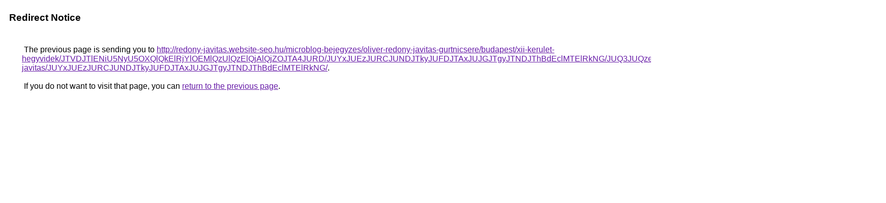

--- FILE ---
content_type: text/html; charset=UTF-8
request_url: https://cse.google.fr/url?q=http%3A%2F%2Fredony-javitas.website-seo.hu%2Fmicroblog-bejegyzes%2Foliver-redony-javitas-gurtnicsere%2Fbudapest%2Fxii-kerulet-hegyvidek%2FJTVDJTlENiU5NyU5OXQlQkElRjYlOEMlQzUlQzElQjAlQjZOJTA4JURD%2FJUYxJUEzJURCJUNDJTkyJUFDJTAxJUJGJTgyJTNDJThBdEclMTElRkNG%2FJUQ3JUQzeiU5MHQlMjJacCVGRSUxM1olRjclRjltTiVFRQ%253D%253D%2Fredony-javitas%2FJUYxJUEzJURCJUNDJTkyJUFDJTAxJUJGJTgyJTNDJThBdEclMTElRkNG%2F
body_size: 575
content:
<html lang="en"><head><meta http-equiv="Content-Type" content="text/html; charset=UTF-8"><title>Redirect Notice</title><style>body,div,a{font-family:Roboto,Arial,sans-serif}body{background-color:var(--xhUGwc);margin-top:3px}div{color:var(--YLNNHc)}a:link{color:#681da8}a:visited{color:#681da8}a:active{color:#ea4335}div.mymGo{border-top:1px solid var(--gS5jXb);border-bottom:1px solid var(--gS5jXb);background:var(--aYn2S);margin-top:1em;width:100%}div.aXgaGb{padding:0.5em 0;margin-left:10px}div.fTk7vd{margin-left:35px;margin-top:35px}</style></head><body><div class="mymGo"><div class="aXgaGb"><font style="font-size:larger"><b>Redirect Notice</b></font></div></div><div class="fTk7vd">&nbsp;The previous page is sending you to <a href="http://redony-javitas.website-seo.hu/microblog-bejegyzes/oliver-redony-javitas-gurtnicsere/budapest/xii-kerulet-hegyvidek/JTVDJTlENiU5NyU5OXQlQkElRjYlOEMlQzUlQzElQjAlQjZOJTA4JURD/JUYxJUEzJURCJUNDJTkyJUFDJTAxJUJGJTgyJTNDJThBdEclMTElRkNG/JUQ3JUQzeiU5MHQlMjJacCVGRSUxM1olRjclRjltTiVFRQ%3D%3D/redony-javitas/JUYxJUEzJURCJUNDJTkyJUFDJTAxJUJGJTgyJTNDJThBdEclMTElRkNG/">http://redony-javitas.website-seo.hu/microblog-bejegyzes/oliver-redony-javitas-gurtnicsere/budapest/xii-kerulet-hegyvidek/JTVDJTlENiU5NyU5OXQlQkElRjYlOEMlQzUlQzElQjAlQjZOJTA4JURD/JUYxJUEzJURCJUNDJTkyJUFDJTAxJUJGJTgyJTNDJThBdEclMTElRkNG/JUQ3JUQzeiU5MHQlMjJacCVGRSUxM1olRjclRjltTiVFRQ%3D%3D/redony-javitas/JUYxJUEzJURCJUNDJTkyJUFDJTAxJUJGJTgyJTNDJThBdEclMTElRkNG/</a>.<br><br>&nbsp;If you do not want to visit that page, you can <a href="#" id="tsuid_9mRqaYOFLLqwp84PlrGumQI_1">return to the previous page</a>.<script nonce="gTn-bht6Tpt6o8_OdxEWpg">(function(){var id='tsuid_9mRqaYOFLLqwp84PlrGumQI_1';(function(){document.getElementById(id).onclick=function(){window.history.back();return!1};}).call(this);})();(function(){var id='tsuid_9mRqaYOFLLqwp84PlrGumQI_1';var ct='originlink';var oi='unauthorizedredirect';(function(){document.getElementById(id).onmousedown=function(){var b=document&&document.referrer,a="encodeURIComponent"in window?encodeURIComponent:escape,c="";b&&(c=a(b));(new Image).src="/url?sa=T&url="+c+"&oi="+a(oi)+"&ct="+a(ct);return!1};}).call(this);})();</script><br><br><br></div></body></html>